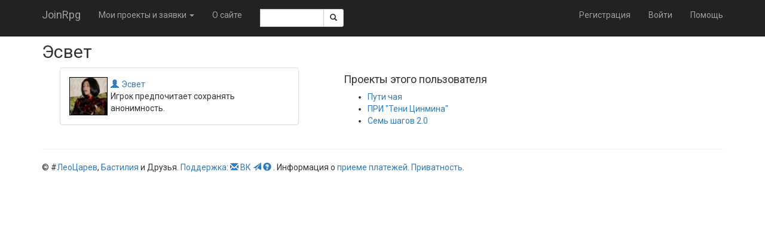

--- FILE ---
content_type: text/html; charset=utf-8
request_url: https://joinrpg.ru/user/67822
body_size: 10094
content:
<!DOCTYPE html>
<html>
<head>
  <meta charset="utf-8" />
  <meta name="viewport" content="width=device-width, initial-scale=1.0" />
  <title>&#x42D;&#x441;&#x432;&#x435;&#x442; - JoinRpg.Portal</title>

  
  
    <link rel="stylesheet" href="/lib/twitter-bootstrap/css/bootstrap.min.1g2m80wcz1.css" />
    <link rel="stylesheet" href="/lib/bootstrap-datepicker/css/bootstrap-datepicker.min.44xqi9r5iz.css" />
    <link rel="stylesheet" href="/lib/bootstrap-select/css/bootstrap-select.min.6db38wgtzm.css" />
    <link rel="stylesheet" href="/css/site.dl4tytrl6i.css" />
    <link rel="stylesheet" href="/css/multicontrol.bo5yo6e7ya.css" />
  
  <link rel="stylesheet" href="/css/components.4ic3cmrhge.css" />


  <base href="/" />

  <link href="https://fonts.googleapis.com/css?family=Roboto:400,400i,700,700i&amp;subset=cyrillic" rel="stylesheet" />

  


  
  
    <script src="/lib/jquery/jquery.min.2ye1g148en.js"></script>
    <script src="/lib/twitter-bootstrap/js/bootstrap.min.clhqrhq536.js"></script>
     <script src="/lib/bootstrap-select/js/bootstrap-select.min.apqonsukt0.js"></script>
  
  

    <script src="/lib/jquery-validate/jquery.validate.min.yz6wkccwew.js"></script>

<script src="/lib/jquery-validation-unobtrusive/jquery.validate.unobtrusive.0td7jq9nxb.js"></script>
<script>
  jQuery.validator.addMethod("enforcetrue", function (value, element, param) {
    return element.checked;
  });
  jQuery.validator.unobtrusive.adapters.addBool("enforcetrue");
</script>

</head>
<body>

    <nav class="navbar navbar-inverse navbar-fixed-top">
    <div class="container">
        <div class="navbar-header">
            <button type="button" class="navbar-toggle" data-toggle="collapse" data-target=".navbar-collapse">
                <span class="icon-bar"></span>
                <span class="icon-bar"></span>
                <span class="icon-bar"></span>
            </button>
            <a class="navbar-brand" href="/">JoinRpg</a>
        </div>
        <div class="navbar-collapse collapse">
            <ul class="nav navbar-nav">
                <li class="dropdown">

                        <a href="#" class="dropdown-toggle" data-toggle="dropdown" role="button" aria-haspopup="true" aria-expanded="false">Мои проекты и заявки <span class="caret"></span></a>

                    <ul class="dropdown-menu">



                            <li>
                                <a href="/home/gamearchive">Архив игр</a>
                            </li>
                        </ul>
                    </li>

                        <li class="hidden-sm"><a href="/home/about">&#x41E; &#x441;&#x430;&#x439;&#x442;&#x435;</a></li>
                    <li class="navbar-text" style="max-width: 10em">
                        <span class="input-group input-group-sm">
    <script>
        function getRefToSearchResultsPage() {
            var searchString = document.getElementById('SearchRequest').value;
            return '/search?searchString=' + encodeURIComponent(searchString);
        }
    </script>

    <input type="text" id="SearchRequest" name="SearchRequest" data-val-required="Требуется поле Искать." data-val="true" class="form-control"/>
    <span class="input-group-btn">
        <button class="btn btn-default" onclick="window.location.href = getRefToSearchResultsPage()"><span class="glyphicon glyphicon-search"></span></button>
    </span>
</span>

                    </li>
                </ul>
                

<ul class="nav navbar-nav navbar-right">
    <li><a href="/account/register">Регистрация</a></li>
    <li><a href="/account/login">Войти</a></li>
    <li><a href="https://docs.joinrpg.ru">Помощь</a></li>
</ul>

            </div>
        </div>
    </nav>



    <div class="container body-content">
        

<h2>&#x42D;&#x441;&#x432;&#x435;&#x442;</h2>

<div class="container">
    
  <div class="col-md-5">
  <div class="panel panel-default" style="max-width:400px">
          <div class="panel-body">
              <table>
    <tr>
      <td style="vertical-align: top;padding-right:5px">
        
<img style="border: 1px solid black" width="64" height="64" src="https://s3.yandexcloud.net/joinrpg-prod-avatars/187E1A42F37D76811BA2F1F95BF0E03162238FB9.jpeg" />



      </td>
        <td>
            <a class="join-user" href="https://joinrpg.ru/user/67822"><i class="glyphicon glyphicon-user"></i>&#x42D;&#x441;&#x432;&#x435;&#x442;</a>

              <p>Игрок предпочитает сохранять анонимность.</p>
        </td>
    </tr>    
</table>


          </div>
      </div>
</div>


        <div class="col-md-4">
            <h4>Проекты этого пользователя </h4>
            <ul>
                    <li>
                        <a href="/1558/home">&#x41F;&#x443;&#x442;&#x438; &#x447;&#x430;&#x44F;</a>
                    </li>
                    <li>
                        <a href="/929/home">&#x41F;&#x420;&#x418; &quot;&#x422;&#x435;&#x43D;&#x438; &#x426;&#x438;&#x43D;&#x43C;&#x438;&#x43D;&#x430;&quot;</a>
                    </li>
                    <li>
                        <a href="/1021/home">&#x421;&#x435;&#x43C;&#x44C; &#x448;&#x430;&#x433;&#x43E;&#x432; 2.0</a>
                    </li>

            </ul>
        </div>

        
    

    </div>

<div class="modal fade" id="changeEmailModal" tabindex="-1" role="dialog">
    <div class="modal-dialog">
        <div class="modal-content">
            <form method="post" action="/admin/users/changeemail?userId=67822">
                {
                    <div class="modal-header">
                        <button type="button" class="close" data-dismiss="modal" aria-label="Close"><span aria-hidden="true">&times;</span></button>
                        <h4 class="modal-title" id="deleteTitle">Изменение email</h4>
                    </div>
                    <div class="modal-body">
                        


<input data-val="true" data-val-required="The UserId field is required." id="UserId" name="UserId" type="hidden" value="67822" />
<div class="form-horizontal">

    <div class="form-group">
        <div class="col-md-8 col-md-offset-2">
            <label class="control-label" for="NewEmail">&#x41D;&#x43E;&#x432;&#x44B;&#x439; &#x430;&#x434;&#x440;&#x435;&#x441; email</label>
            <input class="form-control text-box single-line" data-val="true" data-val-email="The &#x41D;&#x43E;&#x432;&#x44B;&#x439; &#x430;&#x434;&#x440;&#x435;&#x441; email field is not a valid e-mail address." data-val-required="The &#x41D;&#x43E;&#x432;&#x44B;&#x439; &#x430;&#x434;&#x440;&#x435;&#x441; email field is required." id="NewEmail" name="NewEmail" oninput="emailInput(this)" onkeypress="return emailKeyPress(event)" onpaste="emailPaste(this)" type="email" value="" />
            
            <span class="text-danger field-validation-valid" data-valmsg-for="NewEmail" data-valmsg-replace="true"></span>
        </div>
    </div>

</div>

<script src="/Scripts/keyhandler.0ahly3fvh0.js"></script>

                    </div>
                    <div class="modal-footer">
                        <button type="button" class="btn btn-default" data-dismiss="modal">Отмена</button>
                        <button type="submit" class="btn btn-success" id="submit-button">Изменить email</button>
                    </div>
                }
            <input name="__RequestVerificationToken" type="hidden" value="CfDJ8E-b0DZOjNBKhb5FDKFPbKFSH6vxhLRMn1cHPz9h9wlOfgCrTl6idQ92Qxf--lIvDwtF9hC5AeCgLAGNi1Nr9jutkBkdM5DdX3IRGOLtAyLbBrip-EKhYAMnWRNQEklLQYnBjFUXpMAxZa2KmjPlduI" /></form>
        </div>
    </div>
</div>

            <footer>
    <hr />
    &copy; #<a href="https://leotsarev.ru">ЛеоЦарев</a>, <a href="http://bastilia.ru">Бастилия</a> и Друзья.
    <a href="/home/support">Поддержка</a>:
    <a href="mailto:support@joinrpg.ru"><span class="glyphicon glyphicon-envelope" aria-hidden="true"></span></a>
    <a href="https://vk.com/joinrpg">ВК</a>
    <a href="https://t.me/joinrpg"><span class="glyphicon glyphicon-send" aria-hidden="true"></span></a>
    <a href="https://docs.joinrpg.ru/"><span class="glyphicon glyphicon-question-sign"></span>&nbsp;</a>.
    Информация о <a href="/onlinepayments">&#x43F;&#x440;&#x438;&#x435;&#x43C;&#x435; &#x43F;&#x43B;&#x430;&#x442;&#x435;&#x436;&#x435;&#x439;</a>.
    <a href="/privacy">Приватность</a>.
    <!-- Версия Версия проекта: 2026.1.9.0 -->
</footer>

    </div>


    <script src="/Scripts/multicontrol.vmcuyn8kfk.js"></script>
    <script src="/lib/bootstrap-datepicker/js/bootstrap-datepicker.min.50rgi0z4e3.js"></script>
    <script src="/Scripts/jquery.popconfirm.oze6985nbw.js" type="text/javascript"></script>
    <script src="/Scripts/edit-funcs.v2xltrg8b4.js" type="text/javascript"></script>
    <script src="/_framework/blazor.web.js" type="text/javascript"></script>

    <script src="/Scripts/blazor-interop.f18bjotpkx.js" type="module"></script>


    

    <!-- Yandex.Metrika counter -->
<script type="text/javascript">
    (function (d, w, c) {
        (w[c] = w[c] || []).push(function() {
            try {
                w.yaCounter40043690 = new Ya.Metrika({
                    id:40043690,
                    clickmap:true,
                    trackLinks:true,
                    accurateTrackBounce:true,
                    webvisor:true
                });
            } catch(e) { }
        });

        var n = d.getElementsByTagName("script")[0],
            s = d.createElement("script"),
            f = function () { n.parentNode.insertBefore(s, n); };
        s.type = "text/javascript";
        s.async = true;
        s.src = "https://mc.yandex.ru/metrika/watch.js";

        if (w.opera == "[object Opera]") {
            d.addEventListener("DOMContentLoaded", f, false);
        } else { f(); }
    })(document, window, "yandex_metrika_callbacks");
    </script>
<noscript><div><img src="https://mc.yandex.ru/watch/40043690" style="position:absolute; left:-9999px;" alt="" /></div></noscript>
<!-- /Yandex.Metrika counter -->


</body>
</html>
